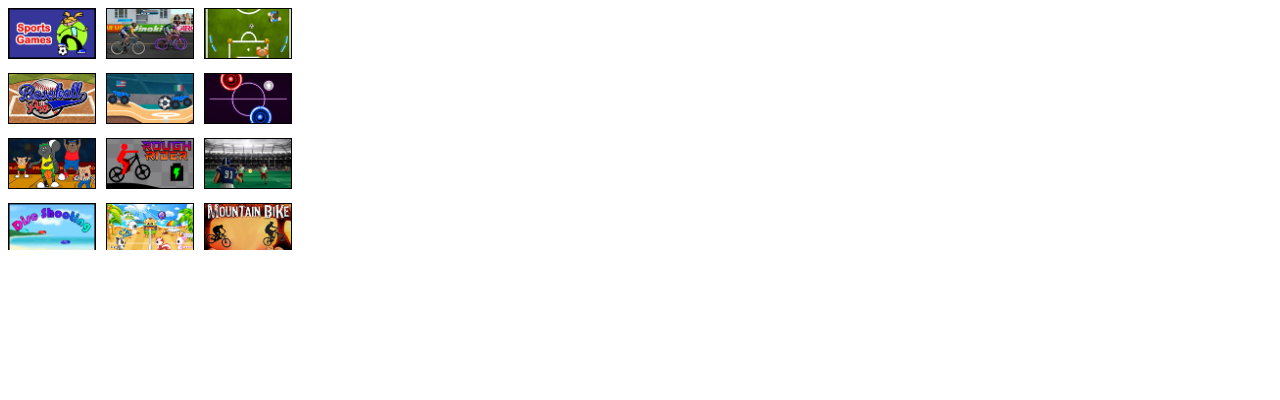

--- FILE ---
content_type: text/html; charset=UTF-8
request_url: https://www.primarygames.com/ads/HouseAds/primarygames/300x250_Sports.php
body_size: 615
content:
<!-- Cached copy, generated January 16, 2026, 12:09 am -->
<!DOCTYPE HTML>
<html lang="en">
<head>
<link type="text/css" href="300x250.css" rel="stylesheet" />
<base target="_top">
</head>
<body>
<div class="ad300"><div class="insidediv">
<div class="catlist_game"><a target="_top" href="https://www.primarygames.com/arcade/sports/"><img src="https://www.primarygames.com/arcade/images/sports_logo.png"  width="86" height="49"/></a></div>
        
<div class="catlist_game"><a target="_top" href="https://www.primarygames.com/arcade/sports/cyclesprint/"><img src="https://www.primarygames.com/arcade/sports/cyclesprint/logo.png" alt="Cycle Sprint" width="86" height="49" border="5"/></a></div>
<div class="catlist_game"><a target="_top" href="https://www.primarygames.com/arcade/sports/prosoccerpinball/"><img src="https://www.primarygames.com/arcade/sports/prosoccerpinball/logo.png" alt="Pro Soccer Pinball" width="86" height="49" border="5"/></a></div>
<div class="catlist_game"><a target="_top" href="https://www.primarygames.com/arcade/sports/baseballpro/"><img src="https://www.primarygames.com/arcade/sports/baseballpro/logo.png" alt="Baseball Pro" width="86" height="49" border="5"/></a></div>
<div class="catlist_game"><a target="_top" href="https://www.primarygames.com/arcade/sports/monstertrucksoccer/"><img src="https://www.primarygames.com/arcade/sports/monstertrucksoccer/logo.png" alt="Monster Truck Soccer" width="86" height="49" border="5"/></a></div>
<div class="catlist_game"><a target="_top" href="https://www.primarygames.com/arcade/sports/airhockey/"><img src="https://www.primarygames.com/arcade/sports/airhockey/logo.png" alt="Air Hockey" width="86" height="49" border="5"/></a></div>
<div class="catlist_game"><a target="_top" href="https://www.primarygames.com/arcade/sports/hoops/"><img src="https://www.primarygames.com/arcade/sports/hoops/logo.png" alt="Hoops" width="86" height="49" border="5"/></a></div>
<div class="catlist_game"><a target="_top" href="https://www.primarygames.com/arcade/sports/roughrider/"><img src="https://www.primarygames.com/arcade/sports/roughrider/logo.png" alt="Rough Rider" width="86" height="49" border="5"/></a></div>
<div class="catlist_game"><a target="_top" href="https://www.primarygames.com/arcade/sports/touchdownrush/"><img src="https://www.primarygames.com/arcade/sports/touchdownrush/logo.png" alt="Touchdown Rush" width="86" height="49" border="5"/></a></div>
<div class="catlist_game"><a target="_top" href="https://www.primarygames.com/arcade/sports/discshooting/"><img src="https://www.primarygames.com/arcade/sports/discshooting/logo.png" alt="Disc Shooting" width="86" height="49" border="5"/></a></div>
<div class="catlist_game"><a target="_top" href="https://www.primarygames.com/arcade/sports/beachvolleyball/"><img src="https://www.primarygames.com/arcade/sports/beachvolleyball/logo.png" alt="Beach Volleyball" width="86" height="49" border="5"/></a></div>
<div class="catlist_game"><a target="_top" href="https://www.primarygames.com/arcade/sports/mountainbike/"><img src="https://www.primarygames.com/arcade/sports/mountainbike/logo.png" alt="Mountain Bike" width="86" height="49" border="5"/></a></div>
</div></div>
  
</body>
</html>


--- FILE ---
content_type: text/css
request_url: https://www.primarygames.com/ads/HouseAds/primarygames/300x250.css
body_size: 230
content:
/* CSS Document */
.ad300 { 
  background-color:white; 
  width:300px;
  height:250px;
  text-align:center;
  overflow:hidden;
}
.insidediv {background-color:white;overflow:auto; padding-left:3px; padding-top:3px;}
.catlist_game {float:left;padding:5px;}
a img {border: 1px solid #000000;}
body {padding:0; margin:0;}